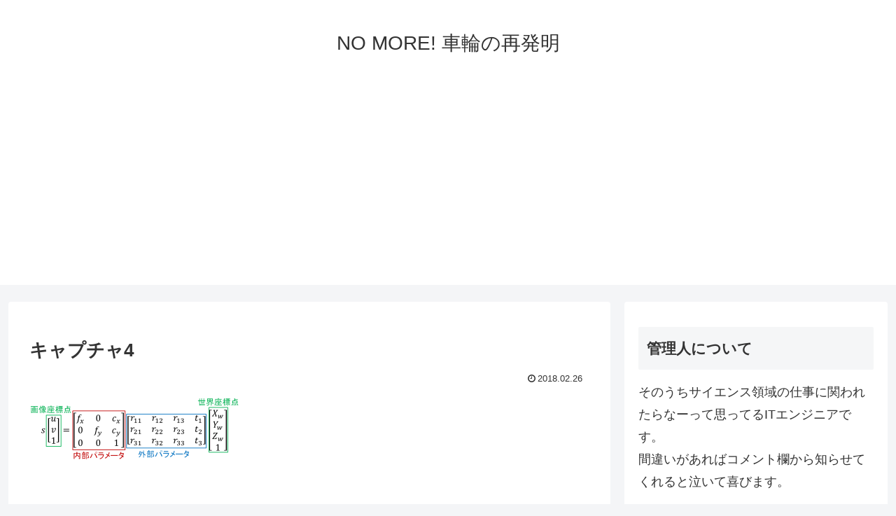

--- FILE ---
content_type: text/html; charset=utf-8
request_url: https://www.google.com/recaptcha/api2/aframe
body_size: 267
content:
<!DOCTYPE HTML><html><head><meta http-equiv="content-type" content="text/html; charset=UTF-8"></head><body><script nonce="JF1WMKrhaNhh12YI2P_FEw">/** Anti-fraud and anti-abuse applications only. See google.com/recaptcha */ try{var clients={'sodar':'https://pagead2.googlesyndication.com/pagead/sodar?'};window.addEventListener("message",function(a){try{if(a.source===window.parent){var b=JSON.parse(a.data);var c=clients[b['id']];if(c){var d=document.createElement('img');d.src=c+b['params']+'&rc='+(localStorage.getItem("rc::a")?sessionStorage.getItem("rc::b"):"");window.document.body.appendChild(d);sessionStorage.setItem("rc::e",parseInt(sessionStorage.getItem("rc::e")||0)+1);localStorage.setItem("rc::h",'1769980951089');}}}catch(b){}});window.parent.postMessage("_grecaptcha_ready", "*");}catch(b){}</script></body></html>